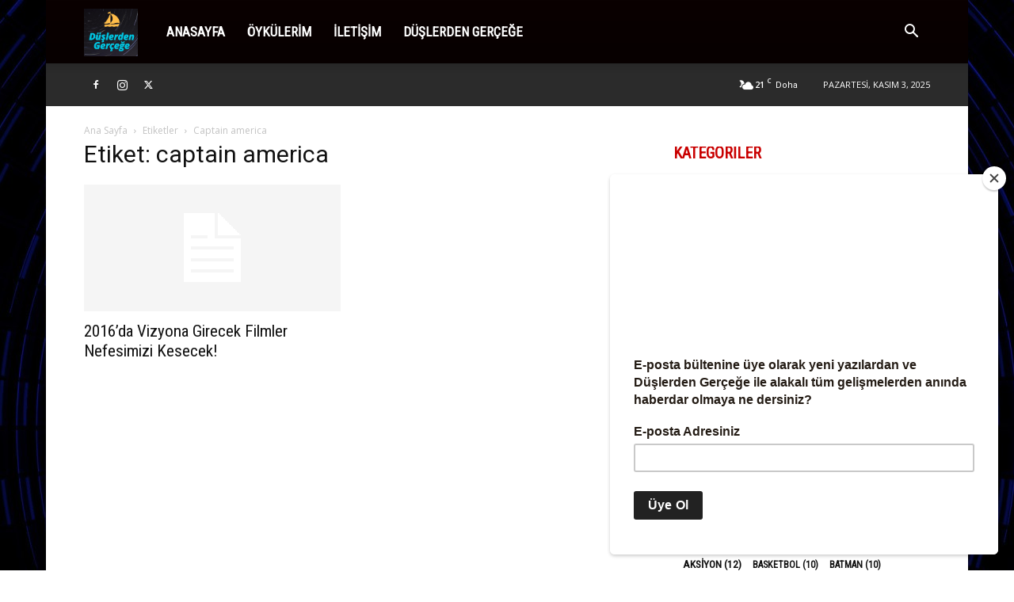

--- FILE ---
content_type: text/html; charset=UTF-8
request_url: https://duslerdengercege.com/tag/captain-america/
body_size: 20938
content:
<!doctype html > <!--[if IE 8]><html class="ie8" lang="en"> <![endif]--> <!--[if IE 9]><html class="ie9" lang="en"> <![endif]--> <!--[if gt IE 8]><!--><html lang="tr"> <!--<![endif]--><head><title>captain america Archives - Düşlerden Gerçeğe</title><meta charset="UTF-8" /><meta name="viewport" content="width=device-width, initial-scale=1.0"><link rel="pingback" href="https://duslerdengercege.com/xmlrpc.php" /><meta name='robots' content='index, follow, max-image-preview:large, max-snippet:-1, max-video-preview:-1' /><style>img:is([sizes="auto" i], [sizes^="auto," i]) { contain-intrinsic-size: 3000px 1500px }</style><link rel="canonical" href="https://duslerdengercege.com/tag/captain-america/" /><meta property="og:locale" content="tr_TR" /><meta property="og:type" content="article" /><meta property="og:title" content="captain america Archives - Düşlerden Gerçeğe" /><meta property="og:url" content="https://duslerdengercege.com/tag/captain-america/" /><meta property="og:site_name" content="Düşlerden Gerçeğe" /> <script type="application/ld+json" class="yoast-schema-graph">{"@context":"https://schema.org","@graph":[{"@type":"CollectionPage","@id":"https://duslerdengercege.com/tag/captain-america/","url":"https://duslerdengercege.com/tag/captain-america/","name":"captain america Archives - Düşlerden Gerçeğe","isPartOf":{"@id":"https://duslerdengercege.com/#website"},"breadcrumb":{"@id":"https://duslerdengercege.com/tag/captain-america/#breadcrumb"},"inLanguage":"tr"},{"@type":"BreadcrumbList","@id":"https://duslerdengercege.com/tag/captain-america/#breadcrumb","itemListElement":[{"@type":"ListItem","position":1,"name":"Home","item":"https://duslerdengercege.com/"},{"@type":"ListItem","position":2,"name":"captain america"}]},{"@type":"WebSite","@id":"https://duslerdengercege.com/#website","url":"https://duslerdengercege.com/","name":"Düşlerden Gerçeğe","description":"Hayatın İçinden Hikayeler, Düşünceler ve Eleştiriler...","potentialAction":[{"@type":"SearchAction","target":{"@type":"EntryPoint","urlTemplate":"https://duslerdengercege.com/?s={search_term_string}"},"query-input":{"@type":"PropertyValueSpecification","valueRequired":true,"valueName":"search_term_string"}}],"inLanguage":"tr"}]}</script> <link rel='dns-prefetch' href='//secure.gravatar.com' /><link rel='dns-prefetch' href='//stats.wp.com' /><link rel='dns-prefetch' href='//fonts.googleapis.com' /><link rel='dns-prefetch' href='//jetpack.wordpress.com' /><link rel='dns-prefetch' href='//s0.wp.com' /><link rel='dns-prefetch' href='//public-api.wordpress.com' /><link rel='dns-prefetch' href='//0.gravatar.com' /><link rel='dns-prefetch' href='//1.gravatar.com' /><link rel='dns-prefetch' href='//2.gravatar.com' /><link rel='dns-prefetch' href='//v0.wordpress.com' /><link rel='preconnect' href='//i0.wp.com' /><link rel='preconnect' href='//c0.wp.com' /><link rel="alternate" type="application/rss+xml" title="Düşlerden Gerçeğe &raquo; akışı" href="https://duslerdengercege.com/feed/" /><link rel="alternate" type="application/rss+xml" title="Düşlerden Gerçeğe &raquo; yorum akışı" href="https://duslerdengercege.com/comments/feed/" /><link rel="alternate" type="application/rss+xml" title="Düşlerden Gerçeğe &raquo; captain america etiket akışı" href="https://duslerdengercege.com/tag/captain-america/feed/" />  <script defer src="[data-uri]"></script> <style id='wp-emoji-styles-inline-css' type='text/css'>img.wp-smiley, img.emoji {
		display: inline !important;
		border: none !important;
		box-shadow: none !important;
		height: 1em !important;
		width: 1em !important;
		margin: 0 0.07em !important;
		vertical-align: -0.1em !important;
		background: none !important;
		padding: 0 !important;
	}</style><style id='classic-theme-styles-inline-css' type='text/css'>/*! This file is auto-generated */
.wp-block-button__link{color:#fff;background-color:#32373c;border-radius:9999px;box-shadow:none;text-decoration:none;padding:calc(.667em + 2px) calc(1.333em + 2px);font-size:1.125em}.wp-block-file__button{background:#32373c;color:#fff;text-decoration:none}</style><link rel='stylesheet' id='mediaelement-css' href='https://duslerdengercege.com/wp-includes/js/mediaelement/mediaelementplayer-legacy.min.css?ver=4.2.17' type='text/css' media='all' /><link rel='stylesheet' id='wp-mediaelement-css' href='https://duslerdengercege.com/wp-includes/js/mediaelement/wp-mediaelement.min.css?ver=6.8.3' type='text/css' media='all' /><style id='jetpack-sharing-buttons-style-inline-css' type='text/css'>.jetpack-sharing-buttons__services-list{display:flex;flex-direction:row;flex-wrap:wrap;gap:0;list-style-type:none;margin:5px;padding:0}.jetpack-sharing-buttons__services-list.has-small-icon-size{font-size:12px}.jetpack-sharing-buttons__services-list.has-normal-icon-size{font-size:16px}.jetpack-sharing-buttons__services-list.has-large-icon-size{font-size:24px}.jetpack-sharing-buttons__services-list.has-huge-icon-size{font-size:36px}@media print{.jetpack-sharing-buttons__services-list{display:none!important}}.editor-styles-wrapper .wp-block-jetpack-sharing-buttons{gap:0;padding-inline-start:0}ul.jetpack-sharing-buttons__services-list.has-background{padding:1.25em 2.375em}</style><style id='global-styles-inline-css' type='text/css'>:root{--wp--preset--aspect-ratio--square: 1;--wp--preset--aspect-ratio--4-3: 4/3;--wp--preset--aspect-ratio--3-4: 3/4;--wp--preset--aspect-ratio--3-2: 3/2;--wp--preset--aspect-ratio--2-3: 2/3;--wp--preset--aspect-ratio--16-9: 16/9;--wp--preset--aspect-ratio--9-16: 9/16;--wp--preset--color--black: #000000;--wp--preset--color--cyan-bluish-gray: #abb8c3;--wp--preset--color--white: #ffffff;--wp--preset--color--pale-pink: #f78da7;--wp--preset--color--vivid-red: #cf2e2e;--wp--preset--color--luminous-vivid-orange: #ff6900;--wp--preset--color--luminous-vivid-amber: #fcb900;--wp--preset--color--light-green-cyan: #7bdcb5;--wp--preset--color--vivid-green-cyan: #00d084;--wp--preset--color--pale-cyan-blue: #8ed1fc;--wp--preset--color--vivid-cyan-blue: #0693e3;--wp--preset--color--vivid-purple: #9b51e0;--wp--preset--gradient--vivid-cyan-blue-to-vivid-purple: linear-gradient(135deg,rgba(6,147,227,1) 0%,rgb(155,81,224) 100%);--wp--preset--gradient--light-green-cyan-to-vivid-green-cyan: linear-gradient(135deg,rgb(122,220,180) 0%,rgb(0,208,130) 100%);--wp--preset--gradient--luminous-vivid-amber-to-luminous-vivid-orange: linear-gradient(135deg,rgba(252,185,0,1) 0%,rgba(255,105,0,1) 100%);--wp--preset--gradient--luminous-vivid-orange-to-vivid-red: linear-gradient(135deg,rgba(255,105,0,1) 0%,rgb(207,46,46) 100%);--wp--preset--gradient--very-light-gray-to-cyan-bluish-gray: linear-gradient(135deg,rgb(238,238,238) 0%,rgb(169,184,195) 100%);--wp--preset--gradient--cool-to-warm-spectrum: linear-gradient(135deg,rgb(74,234,220) 0%,rgb(151,120,209) 20%,rgb(207,42,186) 40%,rgb(238,44,130) 60%,rgb(251,105,98) 80%,rgb(254,248,76) 100%);--wp--preset--gradient--blush-light-purple: linear-gradient(135deg,rgb(255,206,236) 0%,rgb(152,150,240) 100%);--wp--preset--gradient--blush-bordeaux: linear-gradient(135deg,rgb(254,205,165) 0%,rgb(254,45,45) 50%,rgb(107,0,62) 100%);--wp--preset--gradient--luminous-dusk: linear-gradient(135deg,rgb(255,203,112) 0%,rgb(199,81,192) 50%,rgb(65,88,208) 100%);--wp--preset--gradient--pale-ocean: linear-gradient(135deg,rgb(255,245,203) 0%,rgb(182,227,212) 50%,rgb(51,167,181) 100%);--wp--preset--gradient--electric-grass: linear-gradient(135deg,rgb(202,248,128) 0%,rgb(113,206,126) 100%);--wp--preset--gradient--midnight: linear-gradient(135deg,rgb(2,3,129) 0%,rgb(40,116,252) 100%);--wp--preset--font-size--small: 11px;--wp--preset--font-size--medium: 20px;--wp--preset--font-size--large: 32px;--wp--preset--font-size--x-large: 42px;--wp--preset--font-size--regular: 15px;--wp--preset--font-size--larger: 50px;--wp--preset--spacing--20: 0.44rem;--wp--preset--spacing--30: 0.67rem;--wp--preset--spacing--40: 1rem;--wp--preset--spacing--50: 1.5rem;--wp--preset--spacing--60: 2.25rem;--wp--preset--spacing--70: 3.38rem;--wp--preset--spacing--80: 5.06rem;--wp--preset--shadow--natural: 6px 6px 9px rgba(0, 0, 0, 0.2);--wp--preset--shadow--deep: 12px 12px 50px rgba(0, 0, 0, 0.4);--wp--preset--shadow--sharp: 6px 6px 0px rgba(0, 0, 0, 0.2);--wp--preset--shadow--outlined: 6px 6px 0px -3px rgba(255, 255, 255, 1), 6px 6px rgba(0, 0, 0, 1);--wp--preset--shadow--crisp: 6px 6px 0px rgba(0, 0, 0, 1);}:where(.is-layout-flex){gap: 0.5em;}:where(.is-layout-grid){gap: 0.5em;}body .is-layout-flex{display: flex;}.is-layout-flex{flex-wrap: wrap;align-items: center;}.is-layout-flex > :is(*, div){margin: 0;}body .is-layout-grid{display: grid;}.is-layout-grid > :is(*, div){margin: 0;}:where(.wp-block-columns.is-layout-flex){gap: 2em;}:where(.wp-block-columns.is-layout-grid){gap: 2em;}:where(.wp-block-post-template.is-layout-flex){gap: 1.25em;}:where(.wp-block-post-template.is-layout-grid){gap: 1.25em;}.has-black-color{color: var(--wp--preset--color--black) !important;}.has-cyan-bluish-gray-color{color: var(--wp--preset--color--cyan-bluish-gray) !important;}.has-white-color{color: var(--wp--preset--color--white) !important;}.has-pale-pink-color{color: var(--wp--preset--color--pale-pink) !important;}.has-vivid-red-color{color: var(--wp--preset--color--vivid-red) !important;}.has-luminous-vivid-orange-color{color: var(--wp--preset--color--luminous-vivid-orange) !important;}.has-luminous-vivid-amber-color{color: var(--wp--preset--color--luminous-vivid-amber) !important;}.has-light-green-cyan-color{color: var(--wp--preset--color--light-green-cyan) !important;}.has-vivid-green-cyan-color{color: var(--wp--preset--color--vivid-green-cyan) !important;}.has-pale-cyan-blue-color{color: var(--wp--preset--color--pale-cyan-blue) !important;}.has-vivid-cyan-blue-color{color: var(--wp--preset--color--vivid-cyan-blue) !important;}.has-vivid-purple-color{color: var(--wp--preset--color--vivid-purple) !important;}.has-black-background-color{background-color: var(--wp--preset--color--black) !important;}.has-cyan-bluish-gray-background-color{background-color: var(--wp--preset--color--cyan-bluish-gray) !important;}.has-white-background-color{background-color: var(--wp--preset--color--white) !important;}.has-pale-pink-background-color{background-color: var(--wp--preset--color--pale-pink) !important;}.has-vivid-red-background-color{background-color: var(--wp--preset--color--vivid-red) !important;}.has-luminous-vivid-orange-background-color{background-color: var(--wp--preset--color--luminous-vivid-orange) !important;}.has-luminous-vivid-amber-background-color{background-color: var(--wp--preset--color--luminous-vivid-amber) !important;}.has-light-green-cyan-background-color{background-color: var(--wp--preset--color--light-green-cyan) !important;}.has-vivid-green-cyan-background-color{background-color: var(--wp--preset--color--vivid-green-cyan) !important;}.has-pale-cyan-blue-background-color{background-color: var(--wp--preset--color--pale-cyan-blue) !important;}.has-vivid-cyan-blue-background-color{background-color: var(--wp--preset--color--vivid-cyan-blue) !important;}.has-vivid-purple-background-color{background-color: var(--wp--preset--color--vivid-purple) !important;}.has-black-border-color{border-color: var(--wp--preset--color--black) !important;}.has-cyan-bluish-gray-border-color{border-color: var(--wp--preset--color--cyan-bluish-gray) !important;}.has-white-border-color{border-color: var(--wp--preset--color--white) !important;}.has-pale-pink-border-color{border-color: var(--wp--preset--color--pale-pink) !important;}.has-vivid-red-border-color{border-color: var(--wp--preset--color--vivid-red) !important;}.has-luminous-vivid-orange-border-color{border-color: var(--wp--preset--color--luminous-vivid-orange) !important;}.has-luminous-vivid-amber-border-color{border-color: var(--wp--preset--color--luminous-vivid-amber) !important;}.has-light-green-cyan-border-color{border-color: var(--wp--preset--color--light-green-cyan) !important;}.has-vivid-green-cyan-border-color{border-color: var(--wp--preset--color--vivid-green-cyan) !important;}.has-pale-cyan-blue-border-color{border-color: var(--wp--preset--color--pale-cyan-blue) !important;}.has-vivid-cyan-blue-border-color{border-color: var(--wp--preset--color--vivid-cyan-blue) !important;}.has-vivid-purple-border-color{border-color: var(--wp--preset--color--vivid-purple) !important;}.has-vivid-cyan-blue-to-vivid-purple-gradient-background{background: var(--wp--preset--gradient--vivid-cyan-blue-to-vivid-purple) !important;}.has-light-green-cyan-to-vivid-green-cyan-gradient-background{background: var(--wp--preset--gradient--light-green-cyan-to-vivid-green-cyan) !important;}.has-luminous-vivid-amber-to-luminous-vivid-orange-gradient-background{background: var(--wp--preset--gradient--luminous-vivid-amber-to-luminous-vivid-orange) !important;}.has-luminous-vivid-orange-to-vivid-red-gradient-background{background: var(--wp--preset--gradient--luminous-vivid-orange-to-vivid-red) !important;}.has-very-light-gray-to-cyan-bluish-gray-gradient-background{background: var(--wp--preset--gradient--very-light-gray-to-cyan-bluish-gray) !important;}.has-cool-to-warm-spectrum-gradient-background{background: var(--wp--preset--gradient--cool-to-warm-spectrum) !important;}.has-blush-light-purple-gradient-background{background: var(--wp--preset--gradient--blush-light-purple) !important;}.has-blush-bordeaux-gradient-background{background: var(--wp--preset--gradient--blush-bordeaux) !important;}.has-luminous-dusk-gradient-background{background: var(--wp--preset--gradient--luminous-dusk) !important;}.has-pale-ocean-gradient-background{background: var(--wp--preset--gradient--pale-ocean) !important;}.has-electric-grass-gradient-background{background: var(--wp--preset--gradient--electric-grass) !important;}.has-midnight-gradient-background{background: var(--wp--preset--gradient--midnight) !important;}.has-small-font-size{font-size: var(--wp--preset--font-size--small) !important;}.has-medium-font-size{font-size: var(--wp--preset--font-size--medium) !important;}.has-large-font-size{font-size: var(--wp--preset--font-size--large) !important;}.has-x-large-font-size{font-size: var(--wp--preset--font-size--x-large) !important;}
:where(.wp-block-post-template.is-layout-flex){gap: 1.25em;}:where(.wp-block-post-template.is-layout-grid){gap: 1.25em;}
:where(.wp-block-columns.is-layout-flex){gap: 2em;}:where(.wp-block-columns.is-layout-grid){gap: 2em;}
:root :where(.wp-block-pullquote){font-size: 1.5em;line-height: 1.6;}</style><link rel='stylesheet' id='rs-plugin-settings-css' href='https://duslerdengercege.com/wp-content/cache/autoptimize/autoptimize_single_55d01c7aec2a7f9de8a89f9e680a8236.php?ver=5.4.8.3' type='text/css' media='all' /><style id='rs-plugin-settings-inline-css' type='text/css'>#rs-demo-id {}</style><link rel='stylesheet' id='td-plugin-newsletter-css' href='https://duslerdengercege.com/wp-content/cache/autoptimize/autoptimize_single_61787c91ab137644dc106b708b6fe507.php?ver=12.7.1' type='text/css' media='all' /><link rel='stylesheet' id='td-plugin-multi-purpose-css' href='https://duslerdengercege.com/wp-content/cache/autoptimize/autoptimize_single_e303d996d8949ea6a756ca4549b43392.php?ver=492e3cf54bd42df3b24a3de8e2307cafx' type='text/css' media='all' /><link rel='stylesheet' id='google-fonts-style-css' href='https://fonts.googleapis.com/css?family=Roboto+Condensed%3A400%7COpen+Sans%3A400%2C600%2C700%7CRoboto%3A400%2C600%2C700&#038;display=swap&#038;ver=12.7.1' type='text/css' media='all' /><link rel='stylesheet' id='td-theme-css' href='https://duslerdengercege.com/wp-content/cache/autoptimize/autoptimize_single_3e1c58f067c8f4b99b972ba3f3905ec5.php?ver=12.7.1' type='text/css' media='all' /><style id='td-theme-inline-css' type='text/css'>@media (max-width:767px){.td-header-desktop-wrap{display:none}}@media (min-width:767px){.td-header-mobile-wrap{display:none}}</style><link rel='stylesheet' id='td-legacy-framework-front-style-css' href='https://duslerdengercege.com/wp-content/cache/autoptimize/autoptimize_single_471fa3277341e2c7f0af72f9c83773c1.php?ver=492e3cf54bd42df3b24a3de8e2307cafx' type='text/css' media='all' /><link rel='stylesheet' id='td-standard-pack-framework-front-style-css' href='https://duslerdengercege.com/wp-content/cache/autoptimize/autoptimize_single_7a82002d41e414a4a2326c3bb9404772.php?ver=8ae1459a1d876d507918f73cef68310e' type='text/css' media='all' /><link rel='stylesheet' id='td-theme-demo-style-css' href='https://duslerdengercege.com/wp-content/cache/autoptimize/autoptimize_single_18986ca1033c9fc3f252cba3eca21794.php?ver=12.7.1' type='text/css' media='all' /><link rel='stylesheet' id='tdb_style_cloud_templates_front-css' href='https://duslerdengercege.com/wp-content/cache/autoptimize/autoptimize_single_b3534b59751c50b5ccceeec827480969.php?ver=d578089f160957352b9b4ca6d880fd8f' type='text/css' media='all' /> <script type="text/javascript" src="https://duslerdengercege.com/wp-includes/js/jquery/jquery.min.js?ver=3.7.1" id="jquery-core-js"></script> <script defer type="text/javascript" src="https://duslerdengercege.com/wp-includes/js/jquery/jquery-migrate.min.js?ver=3.4.1" id="jquery-migrate-js"></script> <script defer type="text/javascript" src="https://duslerdengercege.com/wp-content/plugins/revslider/public/assets/js/jquery.themepunch.tools.min.js?ver=5.4.8.3" id="tp-tools-js"></script> <script defer type="text/javascript" src="https://duslerdengercege.com/wp-content/plugins/revslider/public/assets/js/jquery.themepunch.revolution.min.js?ver=5.4.8.3" id="revmin-js"></script> <link rel="https://api.w.org/" href="https://duslerdengercege.com/wp-json/" /><link rel="alternate" title="JSON" type="application/json" href="https://duslerdengercege.com/wp-json/wp/v2/tags/624" /><link rel="EditURI" type="application/rsd+xml" title="RSD" href="https://duslerdengercege.com/xmlrpc.php?rsd" /><meta name="generator" content="WordPress 6.8.3" /><style>img#wpstats{display:none}</style> <script defer src="[data-uri]"></script> <style id="tdb-global-colors">:root{--accent-color:#fff}</style><meta name="generator" content="Powered by Slider Revolution 5.4.8.3 - responsive, Mobile-Friendly Slider Plugin for WordPress with comfortable drag and drop interface." />  <script defer id="td-generated-header-js" src="[data-uri]"></script> <style>ul.sf-menu>.menu-item>a{font-family:"Roboto Condensed";font-size:17px}.sf-menu ul .menu-item a{font-family:"Roboto Condensed";font-size:15px;line-height:18px;font-weight:bold;text-transform:uppercase}.td-mobile-content .td-mobile-main-menu>li>a{font-weight:bold;text-transform:uppercase}.td-mobile-content .sub-menu a{font-weight:bold;text-transform:uppercase}#td-mobile-nav,#td-mobile-nav .wpb_button,.td-search-wrap-mob{font-family:"Roboto Condensed"}.td-scroll-up{position:fixed;bottom:4px;right:5px;cursor:pointer;z-index:9999}.ie9 .td-scroll-up{bottom:-70px}.ie9 .td-scroll-up-visible{bottom:5px}@media (max-width:767px){.td-scroll-up.td-hide-scroll-up-on-mob{display:none!important}}.td-scroll-up{display:none;width:40px;height:40px;background-color:var(--td_theme_color,#4db2ec);transform:translate3d(0,70px,0);transition:transform 0.4s cubic-bezier(.55,0,.1,1) 0s}.td-js-loaded .td-scroll-up{display:block!important}.td-scroll-up .td-icon-menu-up{position:relative;color:#fff;font-size:20px;display:block;text-align:center;width:40px;top:7px}.td-scroll-up-visible{transform:translate3d(0,0,0)}.td-md-is-android .td-scroll-up .td-icon-menu-up{padding-top:1px}:root{--td_theme_color:#c90000;--td_slider_text:rgba(201,0,0,0.7);--td_text_header_color:#c90000;--td_mobile_menu_color:#000000;--td_mobile_gradient_one_mob:#3a112e;--td_mobile_gradient_two_mob:#e2285a}.td-header-style-12 .td-header-menu-wrap-full,.td-header-style-12 .td-affix,.td-grid-style-1.td-hover-1 .td-big-grid-post:hover .td-post-category,.td-grid-style-5.td-hover-1 .td-big-grid-post:hover .td-post-category,.td_category_template_3 .td-current-sub-category,.td_category_template_8 .td-category-header .td-category a.td-current-sub-category,.td_category_template_4 .td-category-siblings .td-category a:hover,.td_block_big_grid_9.td-grid-style-1 .td-post-category,.td_block_big_grid_9.td-grid-style-5 .td-post-category,.td-grid-style-6.td-hover-1 .td-module-thumb:after,.tdm-menu-active-style5 .td-header-menu-wrap .sf-menu>.current-menu-item>a,.tdm-menu-active-style5 .td-header-menu-wrap .sf-menu>.current-menu-ancestor>a,.tdm-menu-active-style5 .td-header-menu-wrap .sf-menu>.current-category-ancestor>a,.tdm-menu-active-style5 .td-header-menu-wrap .sf-menu>li>a:hover,.tdm-menu-active-style5 .td-header-menu-wrap .sf-menu>.sfHover>a{background-color:#c90000}.td_mega_menu_sub_cats .cur-sub-cat,.td-mega-span h3 a:hover,.td_mod_mega_menu:hover .entry-title a,.header-search-wrap .result-msg a:hover,.td-header-top-menu .td-drop-down-search .td_module_wrap:hover .entry-title a,.td-header-top-menu .td-icon-search:hover,.td-header-wrap .result-msg a:hover,.top-header-menu li a:hover,.top-header-menu .current-menu-item>a,.top-header-menu .current-menu-ancestor>a,.top-header-menu .current-category-ancestor>a,.td-social-icon-wrap>a:hover,.td-header-sp-top-widget .td-social-icon-wrap a:hover,.td_mod_related_posts:hover h3>a,.td-post-template-11 .td-related-title .td-related-left:hover,.td-post-template-11 .td-related-title .td-related-right:hover,.td-post-template-11 .td-related-title .td-cur-simple-item,.td-post-template-11 .td_block_related_posts .td-next-prev-wrap a:hover,.td-category-header .td-pulldown-category-filter-link:hover,.td-category-siblings .td-subcat-dropdown a:hover,.td-category-siblings .td-subcat-dropdown a.td-current-sub-category,.footer-text-wrap .footer-email-wrap a,.footer-social-wrap a:hover,.td_module_17 .td-read-more a:hover,.td_module_18 .td-read-more a:hover,.td_module_19 .td-post-author-name a:hover,.td-pulldown-syle-2 .td-subcat-dropdown:hover .td-subcat-more span,.td-pulldown-syle-2 .td-subcat-dropdown:hover .td-subcat-more i,.td-pulldown-syle-3 .td-subcat-dropdown:hover .td-subcat-more span,.td-pulldown-syle-3 .td-subcat-dropdown:hover .td-subcat-more i,.tdm-menu-active-style3 .tdm-header.td-header-wrap .sf-menu>.current-category-ancestor>a,.tdm-menu-active-style3 .tdm-header.td-header-wrap .sf-menu>.current-menu-ancestor>a,.tdm-menu-active-style3 .tdm-header.td-header-wrap .sf-menu>.current-menu-item>a,.tdm-menu-active-style3 .tdm-header.td-header-wrap .sf-menu>.sfHover>a,.tdm-menu-active-style3 .tdm-header.td-header-wrap .sf-menu>li>a:hover{color:#c90000}.td-mega-menu-page .wpb_content_element ul li a:hover,.td-theme-wrap .td-aj-search-results .td_module_wrap:hover .entry-title a,.td-theme-wrap .header-search-wrap .result-msg a:hover{color:#c90000!important}.td_category_template_8 .td-category-header .td-category a.td-current-sub-category,.td_category_template_4 .td-category-siblings .td-category a:hover,.tdm-menu-active-style4 .tdm-header .sf-menu>.current-menu-item>a,.tdm-menu-active-style4 .tdm-header .sf-menu>.current-menu-ancestor>a,.tdm-menu-active-style4 .tdm-header .sf-menu>.current-category-ancestor>a,.tdm-menu-active-style4 .tdm-header .sf-menu>li>a:hover,.tdm-menu-active-style4 .tdm-header .sf-menu>.sfHover>a{border-color:#c90000}.td-header-wrap .td-header-menu-wrap-full,.td-header-menu-wrap.td-affix,.td-header-style-3 .td-header-main-menu,.td-header-style-3 .td-affix .td-header-main-menu,.td-header-style-4 .td-header-main-menu,.td-header-style-4 .td-affix .td-header-main-menu,.td-header-style-8 .td-header-menu-wrap.td-affix,.td-header-style-8 .td-header-top-menu-full{background-color:#0a0101}.td-boxed-layout .td-header-style-3 .td-header-menu-wrap,.td-boxed-layout .td-header-style-4 .td-header-menu-wrap,.td-header-style-3 .td_stretch_content .td-header-menu-wrap,.td-header-style-4 .td_stretch_content .td-header-menu-wrap{background-color:#0a0101!important}@media (min-width:1019px){.td-header-style-1 .td-header-sp-recs,.td-header-style-1 .td-header-sp-logo{margin-bottom:28px}}@media (min-width:768px) and (max-width:1018px){.td-header-style-1 .td-header-sp-recs,.td-header-style-1 .td-header-sp-logo{margin-bottom:14px}}.td-header-style-7 .td-header-top-menu{border-bottom:none}.td-header-wrap .td-header-menu-wrap .sf-menu>li>a,.td-header-wrap .td-header-menu-social .td-social-icon-wrap a,.td-header-style-4 .td-header-menu-social .td-social-icon-wrap i,.td-header-style-5 .td-header-menu-social .td-social-icon-wrap i,.td-header-style-6 .td-header-menu-social .td-social-icon-wrap i,.td-header-style-12 .td-header-menu-social .td-social-icon-wrap i,.td-header-wrap .header-search-wrap #td-header-search-button .td-icon-search{color:#ffffff}.td-header-wrap .td-header-menu-social+.td-search-wrapper #td-header-search-button:before{background-color:#ffffff}ul.sf-menu>.td-menu-item>a,.td-theme-wrap .td-header-menu-social{font-family:"Roboto Condensed";font-size:17px}.sf-menu ul .td-menu-item a{font-family:"Roboto Condensed";font-size:15px;line-height:18px;font-weight:bold;text-transform:uppercase}.td-footer-wrapper,.td-footer-wrapper .td_block_template_7 .td-block-title>*,.td-footer-wrapper .td_block_template_17 .td-block-title,.td-footer-wrapper .td-block-title-wrap .td-wrapper-pulldown-filter{background-color:#000000}.td-sub-footer-container{background-color:#000000}.td-sub-footer-container,.td-subfooter-menu li a{color:#ffffff}.td-subfooter-menu li a:hover{color:#d6d6d6}.block-title>span,.block-title>a,.widgettitle,body .td-trending-now-title,.wpb_tabs li a,.vc_tta-container .vc_tta-color-grey.vc_tta-tabs-position-top.vc_tta-style-classic .vc_tta-tabs-container .vc_tta-tab>a,.td-theme-wrap .td-related-title a,.woocommerce div.product .woocommerce-tabs ul.tabs li a,.woocommerce .product .products h2:not(.woocommerce-loop-product__title),.td-theme-wrap .td-block-title{font-family:"Roboto Condensed";font-size:20px;font-weight:bold;text-transform:uppercase}.td-big-grid-meta .td-post-category,.td_module_wrap .td-post-category,.td-module-image .td-post-category{font-family:"Roboto Condensed";font-size:18px;font-weight:bold;text-transform:uppercase}.td_mod_mega_menu .item-details a{font-family:"Roboto Condensed";font-size:19px;line-height:21px;font-weight:bold;text-transform:uppercase}.td_mega_menu_sub_cats .block-mega-child-cats a{font-family:"Roboto Condensed";font-size:15px;line-height:18px;font-weight:bold;text-transform:uppercase}.td-excerpt,.td_module_14 .td-excerpt{font-family:"Roboto Condensed"}.td_module_wrap .td-module-title{font-family:"Roboto Condensed"}.td_module_3 .td-module-title{font-size:26px;line-height:26px;font-weight:bold;text-transform:uppercase}.td_module_6 .td-module-title{font-size:16px;line-height:16px;font-weight:bold;text-transform:uppercase}.td_module_11 .td-module-title{font-size:36px;line-height:36px;font-weight:bold;text-transform:uppercase}.td_module_18 .td-module-title{font-size:50px;line-height:50px;font-weight:bold;text-transform:uppercase}.td_block_trending_now .entry-title{font-family:"Roboto Condensed";font-size:14px;font-weight:bold;text-transform:uppercase}.td-big-grid-post.td-big-thumb .td-big-grid-meta,.td-big-thumb .td-big-grid-meta .entry-title{font-family:"Roboto Condensed";font-size:42px;line-height:42px;font-weight:bold;text-transform:uppercase}.post .td-post-header .entry-title{font-family:"Roboto Condensed"}.td-post-template-default .td-post-header .entry-title{font-weight:bold;text-transform:uppercase}.td-post-template-1 .td-post-header .entry-title{font-weight:bold;text-transform:uppercase}.td-post-template-2 .td-post-header .entry-title{font-size:48px;line-height:46px;font-weight:bold;text-transform:uppercase}.td-post-template-3 .td-post-header .entry-title{font-weight:bold;text-transform:uppercase}.td-post-template-4 .td-post-header .entry-title{font-weight:bold;text-transform:uppercase}.td-post-template-5 .td-post-header .entry-title{font-weight:bold;text-transform:uppercase}.td-post-template-6 .td-post-header .entry-title{font-weight:bold;text-transform:uppercase}.td-post-template-7 .td-post-header .entry-title{font-weight:bold;text-transform:uppercase}.td-post-template-8 .td-post-header .entry-title{font-weight:bold;text-transform:uppercase}.td-post-template-9 .td-post-header .entry-title{font-weight:bold;text-transform:uppercase}.td-post-template-10 .td-post-header .entry-title{font-weight:bold;text-transform:uppercase}.td-post-template-11 .td-post-header .entry-title{font-weight:bold;text-transform:uppercase}.td-post-template-12 .td-post-header .entry-title{font-weight:bold;text-transform:uppercase}.td-post-template-13 .td-post-header .entry-title{font-weight:bold;text-transform:uppercase}.post .td-post-next-prev-content a{font-family:"Roboto Condensed";font-size:16px;font-weight:bold;text-transform:uppercase}.post .author-box-wrap .td-author-name a{font-family:"Roboto Condensed";font-weight:bold;text-transform:uppercase}.td_block_related_posts .entry-title a{font-family:"Roboto Condensed";font-size:16px;font-weight:bold;text-transform:uppercase}.widget_archive a,.widget_calendar,.widget_categories a,.widget_nav_menu a,.widget_meta a,.widget_pages a,.widget_recent_comments a,.widget_recent_entries a,.widget_text .textwidget,.widget_tag_cloud a,.widget_search input,.woocommerce .product-categories a,.widget_display_forums a,.widget_display_replies a,.widget_display_topics a,.widget_display_views a,.widget_display_stats{font-family:"Roboto Condensed";font-weight:bold;text-transform:uppercase}body{background-image:url("https://duslerdengercege.com/wp-content/uploads/2020/08/wallpaper-1793822.jpg");background-position:center top}ul.sf-menu>.menu-item>a{font-family:"Roboto Condensed";font-size:17px}.sf-menu ul .menu-item a{font-family:"Roboto Condensed";font-size:15px;line-height:18px;font-weight:bold;text-transform:uppercase}.td-mobile-content .td-mobile-main-menu>li>a{font-weight:bold;text-transform:uppercase}.td-mobile-content .sub-menu a{font-weight:bold;text-transform:uppercase}#td-mobile-nav,#td-mobile-nav .wpb_button,.td-search-wrap-mob{font-family:"Roboto Condensed"}.td-scroll-up{position:fixed;bottom:4px;right:5px;cursor:pointer;z-index:9999}.ie9 .td-scroll-up{bottom:-70px}.ie9 .td-scroll-up-visible{bottom:5px}@media (max-width:767px){.td-scroll-up.td-hide-scroll-up-on-mob{display:none!important}}.td-scroll-up{display:none;width:40px;height:40px;background-color:var(--td_theme_color,#4db2ec);transform:translate3d(0,70px,0);transition:transform 0.4s cubic-bezier(.55,0,.1,1) 0s}.td-js-loaded .td-scroll-up{display:block!important}.td-scroll-up .td-icon-menu-up{position:relative;color:#fff;font-size:20px;display:block;text-align:center;width:40px;top:7px}.td-scroll-up-visible{transform:translate3d(0,0,0)}.td-md-is-android .td-scroll-up .td-icon-menu-up{padding-top:1px}:root{--td_theme_color:#c90000;--td_slider_text:rgba(201,0,0,0.7);--td_text_header_color:#c90000;--td_mobile_menu_color:#000000;--td_mobile_gradient_one_mob:#3a112e;--td_mobile_gradient_two_mob:#e2285a}.td-header-style-12 .td-header-menu-wrap-full,.td-header-style-12 .td-affix,.td-grid-style-1.td-hover-1 .td-big-grid-post:hover .td-post-category,.td-grid-style-5.td-hover-1 .td-big-grid-post:hover .td-post-category,.td_category_template_3 .td-current-sub-category,.td_category_template_8 .td-category-header .td-category a.td-current-sub-category,.td_category_template_4 .td-category-siblings .td-category a:hover,.td_block_big_grid_9.td-grid-style-1 .td-post-category,.td_block_big_grid_9.td-grid-style-5 .td-post-category,.td-grid-style-6.td-hover-1 .td-module-thumb:after,.tdm-menu-active-style5 .td-header-menu-wrap .sf-menu>.current-menu-item>a,.tdm-menu-active-style5 .td-header-menu-wrap .sf-menu>.current-menu-ancestor>a,.tdm-menu-active-style5 .td-header-menu-wrap .sf-menu>.current-category-ancestor>a,.tdm-menu-active-style5 .td-header-menu-wrap .sf-menu>li>a:hover,.tdm-menu-active-style5 .td-header-menu-wrap .sf-menu>.sfHover>a{background-color:#c90000}.td_mega_menu_sub_cats .cur-sub-cat,.td-mega-span h3 a:hover,.td_mod_mega_menu:hover .entry-title a,.header-search-wrap .result-msg a:hover,.td-header-top-menu .td-drop-down-search .td_module_wrap:hover .entry-title a,.td-header-top-menu .td-icon-search:hover,.td-header-wrap .result-msg a:hover,.top-header-menu li a:hover,.top-header-menu .current-menu-item>a,.top-header-menu .current-menu-ancestor>a,.top-header-menu .current-category-ancestor>a,.td-social-icon-wrap>a:hover,.td-header-sp-top-widget .td-social-icon-wrap a:hover,.td_mod_related_posts:hover h3>a,.td-post-template-11 .td-related-title .td-related-left:hover,.td-post-template-11 .td-related-title .td-related-right:hover,.td-post-template-11 .td-related-title .td-cur-simple-item,.td-post-template-11 .td_block_related_posts .td-next-prev-wrap a:hover,.td-category-header .td-pulldown-category-filter-link:hover,.td-category-siblings .td-subcat-dropdown a:hover,.td-category-siblings .td-subcat-dropdown a.td-current-sub-category,.footer-text-wrap .footer-email-wrap a,.footer-social-wrap a:hover,.td_module_17 .td-read-more a:hover,.td_module_18 .td-read-more a:hover,.td_module_19 .td-post-author-name a:hover,.td-pulldown-syle-2 .td-subcat-dropdown:hover .td-subcat-more span,.td-pulldown-syle-2 .td-subcat-dropdown:hover .td-subcat-more i,.td-pulldown-syle-3 .td-subcat-dropdown:hover .td-subcat-more span,.td-pulldown-syle-3 .td-subcat-dropdown:hover .td-subcat-more i,.tdm-menu-active-style3 .tdm-header.td-header-wrap .sf-menu>.current-category-ancestor>a,.tdm-menu-active-style3 .tdm-header.td-header-wrap .sf-menu>.current-menu-ancestor>a,.tdm-menu-active-style3 .tdm-header.td-header-wrap .sf-menu>.current-menu-item>a,.tdm-menu-active-style3 .tdm-header.td-header-wrap .sf-menu>.sfHover>a,.tdm-menu-active-style3 .tdm-header.td-header-wrap .sf-menu>li>a:hover{color:#c90000}.td-mega-menu-page .wpb_content_element ul li a:hover,.td-theme-wrap .td-aj-search-results .td_module_wrap:hover .entry-title a,.td-theme-wrap .header-search-wrap .result-msg a:hover{color:#c90000!important}.td_category_template_8 .td-category-header .td-category a.td-current-sub-category,.td_category_template_4 .td-category-siblings .td-category a:hover,.tdm-menu-active-style4 .tdm-header .sf-menu>.current-menu-item>a,.tdm-menu-active-style4 .tdm-header .sf-menu>.current-menu-ancestor>a,.tdm-menu-active-style4 .tdm-header .sf-menu>.current-category-ancestor>a,.tdm-menu-active-style4 .tdm-header .sf-menu>li>a:hover,.tdm-menu-active-style4 .tdm-header .sf-menu>.sfHover>a{border-color:#c90000}.td-header-wrap .td-header-menu-wrap-full,.td-header-menu-wrap.td-affix,.td-header-style-3 .td-header-main-menu,.td-header-style-3 .td-affix .td-header-main-menu,.td-header-style-4 .td-header-main-menu,.td-header-style-4 .td-affix .td-header-main-menu,.td-header-style-8 .td-header-menu-wrap.td-affix,.td-header-style-8 .td-header-top-menu-full{background-color:#0a0101}.td-boxed-layout .td-header-style-3 .td-header-menu-wrap,.td-boxed-layout .td-header-style-4 .td-header-menu-wrap,.td-header-style-3 .td_stretch_content .td-header-menu-wrap,.td-header-style-4 .td_stretch_content .td-header-menu-wrap{background-color:#0a0101!important}@media (min-width:1019px){.td-header-style-1 .td-header-sp-recs,.td-header-style-1 .td-header-sp-logo{margin-bottom:28px}}@media (min-width:768px) and (max-width:1018px){.td-header-style-1 .td-header-sp-recs,.td-header-style-1 .td-header-sp-logo{margin-bottom:14px}}.td-header-style-7 .td-header-top-menu{border-bottom:none}.td-header-wrap .td-header-menu-wrap .sf-menu>li>a,.td-header-wrap .td-header-menu-social .td-social-icon-wrap a,.td-header-style-4 .td-header-menu-social .td-social-icon-wrap i,.td-header-style-5 .td-header-menu-social .td-social-icon-wrap i,.td-header-style-6 .td-header-menu-social .td-social-icon-wrap i,.td-header-style-12 .td-header-menu-social .td-social-icon-wrap i,.td-header-wrap .header-search-wrap #td-header-search-button .td-icon-search{color:#ffffff}.td-header-wrap .td-header-menu-social+.td-search-wrapper #td-header-search-button:before{background-color:#ffffff}ul.sf-menu>.td-menu-item>a,.td-theme-wrap .td-header-menu-social{font-family:"Roboto Condensed";font-size:17px}.sf-menu ul .td-menu-item a{font-family:"Roboto Condensed";font-size:15px;line-height:18px;font-weight:bold;text-transform:uppercase}.td-footer-wrapper,.td-footer-wrapper .td_block_template_7 .td-block-title>*,.td-footer-wrapper .td_block_template_17 .td-block-title,.td-footer-wrapper .td-block-title-wrap .td-wrapper-pulldown-filter{background-color:#000000}.td-sub-footer-container{background-color:#000000}.td-sub-footer-container,.td-subfooter-menu li a{color:#ffffff}.td-subfooter-menu li a:hover{color:#d6d6d6}.block-title>span,.block-title>a,.widgettitle,body .td-trending-now-title,.wpb_tabs li a,.vc_tta-container .vc_tta-color-grey.vc_tta-tabs-position-top.vc_tta-style-classic .vc_tta-tabs-container .vc_tta-tab>a,.td-theme-wrap .td-related-title a,.woocommerce div.product .woocommerce-tabs ul.tabs li a,.woocommerce .product .products h2:not(.woocommerce-loop-product__title),.td-theme-wrap .td-block-title{font-family:"Roboto Condensed";font-size:20px;font-weight:bold;text-transform:uppercase}.td-big-grid-meta .td-post-category,.td_module_wrap .td-post-category,.td-module-image .td-post-category{font-family:"Roboto Condensed";font-size:18px;font-weight:bold;text-transform:uppercase}.td_mod_mega_menu .item-details a{font-family:"Roboto Condensed";font-size:19px;line-height:21px;font-weight:bold;text-transform:uppercase}.td_mega_menu_sub_cats .block-mega-child-cats a{font-family:"Roboto Condensed";font-size:15px;line-height:18px;font-weight:bold;text-transform:uppercase}.td-excerpt,.td_module_14 .td-excerpt{font-family:"Roboto Condensed"}.td_module_wrap .td-module-title{font-family:"Roboto Condensed"}.td_module_3 .td-module-title{font-size:26px;line-height:26px;font-weight:bold;text-transform:uppercase}.td_module_6 .td-module-title{font-size:16px;line-height:16px;font-weight:bold;text-transform:uppercase}.td_module_11 .td-module-title{font-size:36px;line-height:36px;font-weight:bold;text-transform:uppercase}.td_module_18 .td-module-title{font-size:50px;line-height:50px;font-weight:bold;text-transform:uppercase}.td_block_trending_now .entry-title{font-family:"Roboto Condensed";font-size:14px;font-weight:bold;text-transform:uppercase}.td-big-grid-post.td-big-thumb .td-big-grid-meta,.td-big-thumb .td-big-grid-meta .entry-title{font-family:"Roboto Condensed";font-size:42px;line-height:42px;font-weight:bold;text-transform:uppercase}.post .td-post-header .entry-title{font-family:"Roboto Condensed"}.td-post-template-default .td-post-header .entry-title{font-weight:bold;text-transform:uppercase}.td-post-template-1 .td-post-header .entry-title{font-weight:bold;text-transform:uppercase}.td-post-template-2 .td-post-header .entry-title{font-size:48px;line-height:46px;font-weight:bold;text-transform:uppercase}.td-post-template-3 .td-post-header .entry-title{font-weight:bold;text-transform:uppercase}.td-post-template-4 .td-post-header .entry-title{font-weight:bold;text-transform:uppercase}.td-post-template-5 .td-post-header .entry-title{font-weight:bold;text-transform:uppercase}.td-post-template-6 .td-post-header .entry-title{font-weight:bold;text-transform:uppercase}.td-post-template-7 .td-post-header .entry-title{font-weight:bold;text-transform:uppercase}.td-post-template-8 .td-post-header .entry-title{font-weight:bold;text-transform:uppercase}.td-post-template-9 .td-post-header .entry-title{font-weight:bold;text-transform:uppercase}.td-post-template-10 .td-post-header .entry-title{font-weight:bold;text-transform:uppercase}.td-post-template-11 .td-post-header .entry-title{font-weight:bold;text-transform:uppercase}.td-post-template-12 .td-post-header .entry-title{font-weight:bold;text-transform:uppercase}.td-post-template-13 .td-post-header .entry-title{font-weight:bold;text-transform:uppercase}.post .td-post-next-prev-content a{font-family:"Roboto Condensed";font-size:16px;font-weight:bold;text-transform:uppercase}.post .author-box-wrap .td-author-name a{font-family:"Roboto Condensed";font-weight:bold;text-transform:uppercase}.td_block_related_posts .entry-title a{font-family:"Roboto Condensed";font-size:16px;font-weight:bold;text-transform:uppercase}.widget_archive a,.widget_calendar,.widget_categories a,.widget_nav_menu a,.widget_meta a,.widget_pages a,.widget_recent_comments a,.widget_recent_entries a,.widget_text .textwidget,.widget_tag_cloud a,.widget_search input,.woocommerce .product-categories a,.widget_display_forums a,.widget_display_replies a,.widget_display_topics a,.widget_display_views a,.widget_display_stats{font-family:"Roboto Condensed";font-weight:bold;text-transform:uppercase}.td-what .td_module_3 .td-module-image .td-post-category,.td-what .td_module_11 .td-post-category,.td-what .td_module_18 .td-post-category,.td-what .td_module_18 .td-post-category:hover,.td-what .td-related-title .td-cur-simple-item:hover,.td-what .td_block_template_1 .td-related-title a:hover,.td-what .td_block_template_1 .td-related-title .td-cur-simple-item{color:#c90000}</style> <script>(function(i,s,o,g,r,a,m){i['GoogleAnalyticsObject']=r;i[r]=i[r]||function(){
  (i[r].q=i[r].q||[]).push(arguments)},i[r].l=1*new Date();a=s.createElement(o),
  m=s.getElementsByTagName(o)[0];a.async=1;a.src=g;m.parentNode.insertBefore(a,m)
  })(window,document,'script','https://www.google-analytics.com/analytics.js','ga');

  ga('create', 'UA-101177681-1', 'auto');
  ga('send', 'pageview');</script> <script defer id="mcjs" src="[data-uri]"></script> <script type="application/ld+json">{
        "@context": "https://schema.org",
        "@type": "BreadcrumbList",
        "itemListElement": [
            {
                "@type": "ListItem",
                "position": 1,
                "item": {
                    "@type": "WebSite",
                    "@id": "https://duslerdengercege.com/",
                    "name": "Ana Sayfa"
                }
            },
            {
                "@type": "ListItem",
                "position": 2,
                    "item": {
                    "@type": "WebPage",
                    "@id": "https://duslerdengercege.com/tag/captain-america/",
                    "name": "Captain america"
                }
            }    
        ]
    }</script> <link rel="icon" href="https://i0.wp.com/duslerdengercege.com/wp-content/uploads/2020/08/cropped-D%C3%BC%C5%9Flerden-Ger%C3%A7e%C4%9Fe_1.png?fit=32%2C32&#038;ssl=1" sizes="32x32" /><link rel="icon" href="https://i0.wp.com/duslerdengercege.com/wp-content/uploads/2020/08/cropped-D%C3%BC%C5%9Flerden-Ger%C3%A7e%C4%9Fe_1.png?fit=192%2C192&#038;ssl=1" sizes="192x192" /><link rel="apple-touch-icon" href="https://i0.wp.com/duslerdengercege.com/wp-content/uploads/2020/08/cropped-D%C3%BC%C5%9Flerden-Ger%C3%A7e%C4%9Fe_1.png?fit=180%2C180&#038;ssl=1" /><meta name="msapplication-TileImage" content="https://i0.wp.com/duslerdengercege.com/wp-content/uploads/2020/08/cropped-D%C3%BC%C5%9Flerden-Ger%C3%A7e%C4%9Fe_1.png?fit=270%2C270&#038;ssl=1" /> <script defer src="[data-uri]"></script> <style>.tdm-btn-style1{background-color:#c90000}.tdm-btn-style2:before{border-color:#c90000}.tdm-btn-style2{color:#c90000}.tdm-btn-style3{-webkit-box-shadow:0 2px 16px #c90000;-moz-box-shadow:0 2px 16px #c90000;box-shadow:0 2px 16px #c90000}.tdm-btn-style3:hover{-webkit-box-shadow:0 4px 26px #c90000;-moz-box-shadow:0 4px 26px #c90000;box-shadow:0 4px 26px #c90000}</style><style id="tdw-css-placeholder"></style></head><body class="archive tag tag-captain-america tag-624 wp-theme-Newspaper td-standard-pack global-block-template-1 td-what td-boxed-layout" itemscope="itemscope" itemtype="https://schema.org/WebPage"><div class="td-scroll-up" data-style="style1"><i class="td-icon-menu-up"></i></div><div class="td-menu-background" style="visibility:hidden"></div><div id="td-mobile-nav" style="visibility:hidden"><div class="td-mobile-container"><div class="td-menu-socials-wrap"><div class="td-menu-socials"> <span class="td-social-icon-wrap"> <a target="_blank" href="https://www.facebook.com/duslerdengercegehikayeler/" title="Facebook"> <i class="td-icon-font td-icon-facebook"></i> <span style="display: none">Facebook</span> </a> </span> <span class="td-social-icon-wrap"> <a target="_blank" href="https://www.instagram.com/gurlo/" title="Instagram"> <i class="td-icon-font td-icon-instagram"></i> <span style="display: none">Instagram</span> </a> </span> <span class="td-social-icon-wrap"> <a target="_blank" href="https://twitter.com/ufukcizgisi" title="Twitter"> <i class="td-icon-font td-icon-twitter"></i> <span style="display: none">Twitter</span> </a> </span></div><div class="td-mobile-close"> <span><i class="td-icon-close-mobile"></i></span></div></div><div class="td-mobile-content"><div class="menu-top-menu-container"><ul id="menu-top-menu" class="td-mobile-main-menu"><li id="menu-item-3947" class="menu-item menu-item-type-custom menu-item-object-custom menu-item-home menu-item-first menu-item-3947"><a href="https://duslerdengercege.com">Anasayfa</a></li><li id="menu-item-3983" class="menu-item menu-item-type-taxonomy menu-item-object-category menu-item-3983"><a href="https://duslerdengercege.com/category/oykulerim/">Öykülerim</a></li><li id="menu-item-3948" class="menu-item menu-item-type-post_type menu-item-object-page menu-item-3948"><a href="https://duslerdengercege.com/contact/">İletişim</a></li><li id="menu-item-3949" class="menu-item menu-item-type-post_type menu-item-object-page menu-item-3949"><a href="https://duslerdengercege.com/about/">Düşlerden Gerçeğe</a></li></ul></div></div></div></div><div class="td-search-background" style="visibility:hidden"></div><div class="td-search-wrap-mob" style="visibility:hidden"><div class="td-drop-down-search"><form method="get" class="td-search-form" action="https://duslerdengercege.com/"><div class="td-search-close"> <span><i class="td-icon-close-mobile"></i></span></div><div role="search" class="td-search-input"> <span>Ara</span> <input id="td-header-search-mob" type="text" value="" name="s" autocomplete="off" /></div></form><div id="td-aj-search-mob" class="td-ajax-search-flex"></div></div></div><div id="td-outer-wrap" class="td-theme-wrap"><div class="tdc-header-wrap "><div class="td-header-wrap td-header-style-12 "><div class="td-header-menu-wrap-full td-container-wrap "><div class="td-header-menu-wrap td-header-gradient "><div class="td-container td-header-row td-header-main-menu"><div id="td-header-menu" role="navigation"><div id="td-top-mobile-toggle"><a href="#" role="button" aria-label="Menu"><i class="td-icon-font td-icon-mobile"></i></a></div><div class="td-main-menu-logo td-logo-in-menu"> <a class="td-main-logo" href="https://duslerdengercege.com/"> <img src="https://duslerdengercege.com/wp-content/uploads/2020/08/Düşlerden-Gerçeğe_1.png" alt="DÜŞLERDEN GERÇEĞE" title="DÜŞLERDEN GERÇEĞE"  width="371" height="329"/> <span class="td-visual-hidden">Düşlerden Gerçeğe</span> </a></div><div class="menu-top-menu-container"><ul id="menu-top-menu-1" class="sf-menu"><li class="menu-item menu-item-type-custom menu-item-object-custom menu-item-home menu-item-first td-menu-item td-normal-menu menu-item-3947"><a href="https://duslerdengercege.com">Anasayfa</a></li><li class="menu-item menu-item-type-taxonomy menu-item-object-category td-menu-item td-normal-menu menu-item-3983"><a href="https://duslerdengercege.com/category/oykulerim/">Öykülerim</a></li><li class="menu-item menu-item-type-post_type menu-item-object-page td-menu-item td-normal-menu menu-item-3948"><a href="https://duslerdengercege.com/contact/">İletişim</a></li><li class="menu-item menu-item-type-post_type menu-item-object-page td-menu-item td-normal-menu menu-item-3949"><a href="https://duslerdengercege.com/about/">Düşlerden Gerçeğe</a></li></ul></div></div><div class="header-search-wrap"><div class="td-search-btns-wrap"> <a id="td-header-search-button" href="#" aria-label="Search" role="button" class="dropdown-toggle " data-toggle="dropdown"><i class="td-icon-search"></i></a> <a id="td-header-search-button-mob" href="#" aria-label="Search" class="dropdown-toggle " data-toggle="dropdown"><i class="td-icon-search"></i></a></div><div class="td-drop-down-search" aria-labelledby="td-header-search-button"><form method="get" class="td-search-form" action="https://duslerdengercege.com/"><div role="search" class="td-head-form-search-wrap"> <input id="td-header-search" type="text" value="" name="s" autocomplete="off" /><input class="wpb_button wpb_btn-inverse btn" type="submit" id="td-header-search-top" value="Ara" /></div></form><div id="td-aj-search"></div></div></div></div></div></div><div class="td-header-top-menu-full td-container-wrap "><div class="td-container td-header-row td-header-top-menu"><div class="top-bar-style-2"><div class="td-header-sp-top-widget"> <span class="td-social-icon-wrap"> <a target="_blank" href="https://www.facebook.com/duslerdengercegehikayeler/" title="Facebook"> <i class="td-icon-font td-icon-facebook"></i> <span style="display: none">Facebook</span> </a> </span> <span class="td-social-icon-wrap"> <a target="_blank" href="https://www.instagram.com/gurlo/" title="Instagram"> <i class="td-icon-font td-icon-instagram"></i> <span style="display: none">Instagram</span> </a> </span> <span class="td-social-icon-wrap"> <a target="_blank" href="https://twitter.com/ufukcizgisi" title="Twitter"> <i class="td-icon-font td-icon-twitter"></i> <span style="display: none">Twitter</span> </a> </span></div><div class="td-header-sp-top-menu"><div class="td-weather-top-widget" id="td_top_weather_uid"> <i class="td-icons few-clouds-n"></i><div class="td-weather-now" data-block-uid="td_top_weather_uid"> <span class="td-big-degrees">21</span> <span class="td-weather-unit">C</span></div><div class="td-weather-header"><div class="td-weather-city">Doha</div></div></div><div class="td_data_time"><div > Pazartesi, Kasım 3, 2025</div></div></div></div><div id="login-form" class="white-popup-block mfp-hide mfp-with-anim td-login-modal-wrap"><div class="td-login-wrap"> <a href="#" aria-label="Back" class="td-back-button"><i class="td-icon-modal-back"></i></a><div id="td-login-div" class="td-login-form-div td-display-block"><div class="td-login-panel-title">Giriş Yap</div><div class="td-login-panel-descr">Hoşgeldiniz! Hesabınızda oturum açın.</div><div class="td_display_err"></div><form id="loginForm" action="#" method="post"><div class="td-login-inputs"><input class="td-login-input" autocomplete="username" type="text" name="login_email" id="login_email" value="" required><label for="login_email">kullanıcı adınız</label></div><div class="td-login-inputs"><input class="td-login-input" autocomplete="current-password" type="password" name="login_pass" id="login_pass" value="" required><label for="login_pass">Şifre</label></div> <input type="button"  name="login_button" id="login_button" class="wpb_button btn td-login-button" value="Oturum aç"></form><div class="td-login-info-text"><a href="#" id="forgot-pass-link">Parolanızı mı unuttunuz? yardım almak</a></div></div><div id="td-forgot-pass-div" class="td-login-form-div td-display-none"><div class="td-login-panel-title">Şifre kurtarma</div><div class="td-login-panel-descr">Şifrenizi Kurtarın</div><div class="td_display_err"></div><form id="forgotpassForm" action="#" method="post"><div class="td-login-inputs"><input class="td-login-input" type="text" name="forgot_email" id="forgot_email" value="" required><label for="forgot_email">E-posta</label></div> <input type="button" name="forgot_button" id="forgot_button" class="wpb_button btn td-login-button" value="şifremi gönder"></form><div class="td-login-info-text">Email adresine yeni bir şifre gönderilecek.</div></div></div></div></div></div></div></div><div class="td-main-content-wrap td-container-wrap"><div class="td-container "><div class="td-crumb-container"><div class="entry-crumbs"><span><a title="" class="entry-crumb" href="https://duslerdengercege.com/">Ana Sayfa</a></span> <i class="td-icon-right td-bread-sep td-bred-no-url-last"></i> <span class="td-bred-no-url-last">Etiketler</span> <i class="td-icon-right td-bread-sep td-bred-no-url-last"></i> <span class="td-bred-no-url-last">Captain america</span></div></div><div class="td-pb-row"><div class="td-pb-span8 td-main-content"><div class="td-ss-main-content"><div class="td-page-header"><h1 class="entry-title td-page-title"> <span>Etiket: captain america</span></h1></div><div class="td-block-row"><div class="td-block-span6"><div class="td_module_1 td_module_wrap td-animation-stack"><div class="td-module-image"><div class="td-module-thumb"><a href="https://duslerdengercege.com/2015/12/12/2016-filmler/"  rel="bookmark" class="td-image-wrap " title="2016&#8217;da Vizyona Girecek Filmler Nefesimizi Kesecek!" ><img width="324" height="160" class="entry-thumb" src="https://duslerdengercege.com/wp-content/plugins/td-standard-pack/Newspaper/assets/images/no-thumb/td_324x160.png"  alt="" /></a></div></div><h3 class="entry-title td-module-title"><a href="https://duslerdengercege.com/2015/12/12/2016-filmler/"  rel="bookmark" title="2016&#8217;da Vizyona Girecek Filmler Nefesimizi Kesecek!">2016&#8217;da Vizyona Girecek Filmler Nefesimizi Kesecek!</a></h3><div class="td-module-meta-info"> <span class="td-post-author-name"><a href="https://duslerdengercege.com/author/ufuk-yasin/">Ufuk Yasin</a> <span>-</span> </span> <span class="td-post-date"><time class="entry-date updated td-module-date" datetime="2015-12-12T10:26:55+02:00" >Aralık 12, 2015</time></span> <span class="td-module-comments"><a href="https://duslerdengercege.com/2015/12/12/2016-filmler/#comments">4</a></span></div></div></div></div></div></div><div class="td-pb-span4 td-main-sidebar"><div class="td-ss-main-sidebar"><aside id="categories-6" class="td_block_template_1 widget categories-6 widget_categories"><h4 class="block-title"><span>Kategoriler</span></h4><ul><li class="cat-item cat-item-6"><a href="https://duslerdengercege.com/category/dusunsel/">Düşünsel<span class="td-widget-no">206</span></a></li><li class="cat-item cat-item-5"><a href="https://duslerdengercege.com/category/elestirel/">Eleştirel<span class="td-widget-no">243</span></a></li><li class="cat-item cat-item-28"><a href="https://duslerdengercege.com/category/english-posts/">English Posts<span class="td-widget-no">7</span></a></li><li class="cat-item cat-item-241"><a href="https://duslerdengercege.com/category/fikirbilim/">Fikir-Bilim<span class="td-widget-no">18</span></a></li><li class="cat-item cat-item-3"><a href="https://duslerdengercege.com/category/guncel/">Günden Kalanlar<span class="td-widget-no">153</span></a></li><li class="cat-item cat-item-22"><a href="https://duslerdengercege.com/category/katar-ve-doha/">Katar ve Doha<span class="td-widget-no">93</span></a></li><li class="cat-item cat-item-1"><a href="https://duslerdengercege.com/category/konusuz-yazilar/">Konusuz Yazılar<span class="td-widget-no">77</span></a></li><li class="cat-item cat-item-23"><a href="https://duslerdengercege.com/category/muhendislik-mimari-tasarim/">Mühendislik, Mimari ve Tasarım<span class="td-widget-no">17</span></a></li><li class="cat-item cat-item-8"><a href="https://duslerdengercege.com/category/oykulerim/">Öykülerim<span class="td-widget-no">59</span></a></li><li class="cat-item cat-item-31"><a href="https://duslerdengercege.com/category/oyun-eglence/">Oyun ve Eğlence<span class="td-widget-no">65</span></a></li><li class="cat-item cat-item-18"><a href="https://duslerdengercege.com/category/sanat-muzik-kitap/">Sanat, Müzik ve Kitap<span class="td-widget-no">159</span></a></li><li class="cat-item cat-item-24"><a href="https://duslerdengercege.com/category/seyahat-spor-saglik-beslenme/">Seyahat, Spor, Sağlık ve Beslenme<span class="td-widget-no">59</span></a></li><li class="cat-item cat-item-27"><a href="https://duslerdengercege.com/category/sinema-televizyon-dizi/">Sinema, Televizyon ve Dizi<span class="td-widget-no">161</span></a></li></ul></aside><aside id="tag_cloud-12" class="td_block_template_1 widget tag_cloud-12 widget_tag_cloud"><h4 class="block-title"><span>Etiketler</span></h4><div class="tagcloud"><a href="https://duslerdengercege.com/tag/aksiyon/" class="tag-cloud-link tag-link-198 tag-link-position-1" style="font-size: 10.133333333333pt;" aria-label="aksiyon (12 öge)">aksiyon<span class="tag-link-count"> (12)</span></a> <a href="https://duslerdengercege.com/tag/basketbol/" class="tag-cloud-link tag-link-406 tag-link-position-2" style="font-size: 9.2pt;" aria-label="basketbol (10 öge)">basketbol<span class="tag-link-count"> (10)</span></a> <a href="https://duslerdengercege.com/tag/batman/" class="tag-cloud-link tag-link-100 tag-link-position-3" style="font-size: 9.2pt;" aria-label="batman (10 öge)">batman<span class="tag-link-count"> (10)</span></a> <a href="https://duslerdengercege.com/tag/bilimkurgu/" class="tag-cloud-link tag-link-77 tag-link-position-4" style="font-size: 12.133333333333pt;" aria-label="bilimkurgu (17 öge)">bilimkurgu<span class="tag-link-count"> (17)</span></a> <a href="https://duslerdengercege.com/tag/blizzard/" class="tag-cloud-link tag-link-561 tag-link-position-5" style="font-size: 8.6666666666667pt;" aria-label="blizzard (9 öge)">blizzard<span class="tag-link-count"> (9)</span></a> <a href="https://duslerdengercege.com/tag/degerlendirme/" class="tag-cloud-link tag-link-55 tag-link-position-6" style="font-size: 19.466666666667pt;" aria-label="değerlendirme (64 öge)">değerlendirme<span class="tag-link-count"> (64)</span></a> <a href="https://duslerdengercege.com/tag/disney/" class="tag-cloud-link tag-link-518 tag-link-position-7" style="font-size: 8pt;" aria-label="disney (8 öge)">disney<span class="tag-link-count"> (8)</span></a> <a href="https://duslerdengercege.com/tag/dizi/" class="tag-cloud-link tag-link-103 tag-link-position-8" style="font-size: 13.733333333333pt;" aria-label="dizi (23 öge)">dizi<span class="tag-link-count"> (23)</span></a> <a href="https://duslerdengercege.com/tag/doha/" class="tag-cloud-link tag-link-85 tag-link-position-9" style="font-size: 16.933333333333pt;" aria-label="doha (41 öge)">doha<span class="tag-link-count"> (41)</span></a> <a href="https://duslerdengercege.com/tag/dunya/" class="tag-cloud-link tag-link-94 tag-link-position-10" style="font-size: 9.2pt;" aria-label="dünya (10 öge)">dünya<span class="tag-link-count"> (10)</span></a> <a href="https://duslerdengercege.com/tag/dusunsel/" class="tag-cloud-link tag-link-125 tag-link-position-11" style="font-size: 9.7333333333333pt;" aria-label="düşünsel (11 öge)">düşünsel<span class="tag-link-count"> (11)</span></a> <a href="https://duslerdengercege.com/tag/elestirel-2/" class="tag-cloud-link tag-link-39 tag-link-position-12" style="font-size: 17.466666666667pt;" aria-label="eleştirel (45 öge)">eleştirel<span class="tag-link-count"> (45)</span></a> <a href="https://duslerdengercege.com/tag/elestiri/" class="tag-cloud-link tag-link-80 tag-link-position-13" style="font-size: 20.533333333333pt;" aria-label="eleştiri (77 öge)">eleştiri<span class="tag-link-count"> (77)</span></a> <a href="https://duslerdengercege.com/tag/fenerbahce/" class="tag-cloud-link tag-link-262 tag-link-position-14" style="font-size: 12.4pt;" aria-label="fenerbahçe (18 öge)">fenerbahçe<span class="tag-link-count"> (18)</span></a> <a href="https://duslerdengercege.com/tag/film/" class="tag-cloud-link tag-link-50 tag-link-position-15" style="font-size: 22pt;" aria-label="film (98 öge)">film<span class="tag-link-count"> (98)</span></a> <a href="https://duslerdengercege.com/tag/fragman/" class="tag-cloud-link tag-link-453 tag-link-position-16" style="font-size: 9.2pt;" aria-label="fragman (10 öge)">fragman<span class="tag-link-count"> (10)</span></a> <a href="https://duslerdengercege.com/tag/futbol/" class="tag-cloud-link tag-link-255 tag-link-position-17" style="font-size: 12.666666666667pt;" aria-label="futbol (19 öge)">futbol<span class="tag-link-count"> (19)</span></a> <a href="https://duslerdengercege.com/tag/hayat/" class="tag-cloud-link tag-link-441 tag-link-position-18" style="font-size: 11.333333333333pt;" aria-label="hayat (15 öge)">hayat<span class="tag-link-count"> (15)</span></a> <a href="https://duslerdengercege.com/tag/hikaye/" class="tag-cloud-link tag-link-317 tag-link-position-19" style="font-size: 15.466666666667pt;" aria-label="hikaye (31 öge)">hikaye<span class="tag-link-count"> (31)</span></a> <a href="https://duslerdengercege.com/tag/inceleme/" class="tag-cloud-link tag-link-201 tag-link-position-20" style="font-size: 20.266666666667pt;" aria-label="inceleme (73 öge)">inceleme<span class="tag-link-count"> (73)</span></a> <a href="https://duslerdengercege.com/tag/katar-2/" class="tag-cloud-link tag-link-86 tag-link-position-21" style="font-size: 16.4pt;" aria-label="katar (37 öge)">katar<span class="tag-link-count"> (37)</span></a> <a href="https://duslerdengercege.com/tag/kitap-2/" class="tag-cloud-link tag-link-35 tag-link-position-22" style="font-size: 14.4pt;" aria-label="kitap (26 öge)">kitap<span class="tag-link-count"> (26)</span></a> <a href="https://duslerdengercege.com/tag/kurgu/" class="tag-cloud-link tag-link-411 tag-link-position-23" style="font-size: 12.4pt;" aria-label="kurgu (18 öge)">kurgu<span class="tag-link-count"> (18)</span></a> <a href="https://duslerdengercege.com/tag/macera/" class="tag-cloud-link tag-link-319 tag-link-position-24" style="font-size: 11.333333333333pt;" aria-label="macera (15 öge)">macera<span class="tag-link-count"> (15)</span></a> <a href="https://duslerdengercege.com/tag/marvel/" class="tag-cloud-link tag-link-451 tag-link-position-25" style="font-size: 12.666666666667pt;" aria-label="marvel (19 öge)">marvel<span class="tag-link-count"> (19)</span></a> <a href="https://duslerdengercege.com/tag/mutluluk/" class="tag-cloud-link tag-link-428 tag-link-position-26" style="font-size: 8pt;" aria-label="mutluluk (8 öge)">mutluluk<span class="tag-link-count"> (8)</span></a> <a href="https://duslerdengercege.com/tag/muzik/" class="tag-cloud-link tag-link-181 tag-link-position-27" style="font-size: 12.666666666667pt;" aria-label="müzik (19 öge)">müzik<span class="tag-link-count"> (19)</span></a> <a href="https://duslerdengercege.com/tag/netflix/" class="tag-cloud-link tag-link-175 tag-link-position-28" style="font-size: 10.133333333333pt;" aria-label="netflix (12 öge)">netflix<span class="tag-link-count"> (12)</span></a> <a href="https://duslerdengercege.com/tag/oyun-2/" class="tag-cloud-link tag-link-69 tag-link-position-29" style="font-size: 16.933333333333pt;" aria-label="oyun (41 öge)">oyun<span class="tag-link-count"> (41)</span></a> <a href="https://duslerdengercege.com/tag/qatar/" class="tag-cloud-link tag-link-133 tag-link-position-30" style="font-size: 8pt;" aria-label="qatar (8 öge)">qatar<span class="tag-link-count"> (8)</span></a> <a href="https://duslerdengercege.com/tag/roman/" class="tag-cloud-link tag-link-339 tag-link-position-31" style="font-size: 10.133333333333pt;" aria-label="roman (12 öge)">roman<span class="tag-link-count"> (12)</span></a> <a href="https://duslerdengercege.com/tag/seyahat/" class="tag-cloud-link tag-link-302 tag-link-position-32" style="font-size: 9.2pt;" aria-label="seyahat (10 öge)">seyahat<span class="tag-link-count"> (10)</span></a> <a href="https://duslerdengercege.com/tag/sinema/" class="tag-cloud-link tag-link-83 tag-link-position-33" style="font-size: 21.333333333333pt;" aria-label="sinema (89 öge)">sinema<span class="tag-link-count"> (89)</span></a> <a href="https://duslerdengercege.com/tag/spor-2/" class="tag-cloud-link tag-link-87 tag-link-position-34" style="font-size: 11.333333333333pt;" aria-label="spor (15 öge)">spor<span class="tag-link-count"> (15)</span></a> <a href="https://duslerdengercege.com/tag/star-wars/" class="tag-cloud-link tag-link-109 tag-link-position-35" style="font-size: 9.2pt;" aria-label="star wars (10 öge)">star wars<span class="tag-link-count"> (10)</span></a> <a href="https://duslerdengercege.com/tag/super-kahraman/" class="tag-cloud-link tag-link-769 tag-link-position-36" style="font-size: 9.2pt;" aria-label="süper kahraman (10 öge)">süper kahraman<span class="tag-link-count"> (10)</span></a> <a href="https://duslerdengercege.com/tag/tatil/" class="tag-cloud-link tag-link-784 tag-link-position-37" style="font-size: 8.6666666666667pt;" aria-label="tatil (9 öge)">tatil<span class="tag-link-count"> (9)</span></a> <a href="https://duslerdengercege.com/tag/televizyon/" class="tag-cloud-link tag-link-692 tag-link-position-38" style="font-size: 8pt;" aria-label="televizyon (8 öge)">televizyon<span class="tag-link-count"> (8)</span></a> <a href="https://duslerdengercege.com/tag/turkiye/" class="tag-cloud-link tag-link-42 tag-link-position-39" style="font-size: 15.466666666667pt;" aria-label="türkiye (31 öge)">türkiye<span class="tag-link-count"> (31)</span></a> <a href="https://duslerdengercege.com/tag/uzay/" class="tag-cloud-link tag-link-299 tag-link-position-40" style="font-size: 9.7333333333333pt;" aria-label="uzay (11 öge)">uzay<span class="tag-link-count"> (11)</span></a> <a href="https://duslerdengercege.com/tag/world-of-warcraft/" class="tag-cloud-link tag-link-66 tag-link-position-41" style="font-size: 9.2pt;" aria-label="world of warcraft (10 öge)">world of warcraft<span class="tag-link-count"> (10)</span></a> <a href="https://duslerdengercege.com/tag/yasam/" class="tag-cloud-link tag-link-699 tag-link-position-42" style="font-size: 11.733333333333pt;" aria-label="yaşam (16 öge)">yaşam<span class="tag-link-count"> (16)</span></a> <a href="https://duslerdengercege.com/tag/yolculuk/" class="tag-cloud-link tag-link-881 tag-link-position-43" style="font-size: 8pt;" aria-label="yolculuk (8 öge)">yolculuk<span class="tag-link-count"> (8)</span></a> <a href="https://duslerdengercege.com/tag/yorum/" class="tag-cloud-link tag-link-869 tag-link-position-44" style="font-size: 12.133333333333pt;" aria-label="yorum (17 öge)">yorum<span class="tag-link-count"> (17)</span></a> <a href="https://duslerdengercege.com/tag/oyku/" class="tag-cloud-link tag-link-402 tag-link-position-45" style="font-size: 16.4pt;" aria-label="öykü (37 öge)">öykü<span class="tag-link-count"> (37)</span></a></div></aside><aside id="custom_html-3" class="widget_text td_block_template_1 widget custom_html-3 widget_custom_html"><h4 class="block-title"><span>Boomerang Ağı</span></h4><div class="textwidget custom-html-widget"><div style="width: 130px !important;height: 130px !important;"><div style="display: block;"><a href="http://bumerang.hurriyet.com.tr" class="BoomadsButtonLink149" target="_blank"><img data-recalc-dims="1" src="https://i0.wp.com/widget.boomads.com/images/bumerangWidget/bumerang-130130-white.gif?w=696&#038;ssl=1" alt="Bumerang - Yazarkafe"/></a></div></div><script defer src="[data-uri]"></script><script defer type="text/javascript" src="https://widget.boomads.com/scripts/widget.js"></script></div></aside></div></div></div></div></div><div class="tdc-footer-wrap "><div class="td-footer-wrapper td-footer-container td-container-wrap td-footer-template-2 "><div class="td-container"><div class="td-pb-row"><div class="td-pb-span12"></div></div><div class="td-pb-row"><div class="td-pb-span4"><div class="td-footer-info"><div class="footer-logo-wrap"><a href="https://duslerdengercege.com/"><img src="https://duslerdengercege.com/wp-content/uploads/2020/08/Düşlerden-Gerçeğe_1.png" alt="DÜŞLERDEN GERÇEĞE" title="DÜŞLERDEN GERÇEĞE"  width="371" height="329"/></a></div><div class="footer-text-wrap">Düşlerden Gerçeğe giden geminin yolcularıyız...</div><div class="footer-social-wrap td-social-style-2"></div></div></div><div class="td-pb-span4"><div class="td_block_wrap td_block_7 tdi_2 td-pb-border-top td_block_template_1 td-column-1 td_block_padding"  data-td-block-uid="tdi_2" ><script defer src="[data-uri]"></script><div class="td-block-title-wrap"><h4 class="block-title td-block-title"><span class="td-pulldown-size">POPÜLER MESAJLAR</span></h4></div><div id=tdi_2 class="td_block_inner"><div class="td-block-span12"><div class="td_module_6 td_module_wrap td-animation-stack"><div class="td-module-thumb"><a href="https://duslerdengercege.com/2016/08/13/katar-doha-hakkinda-bilmeniz-gerekenler/"  rel="bookmark" class="td-image-wrap " title="Katar ve Başkenti Doha Hakkında Bilmeniz Gerekenler ve Faydalı Bilgiler" ><img width="100" height="70" class="entry-thumb" src="https://i0.wp.com/duslerdengercege.com/wp-content/uploads/2016/08/doha.jpg?resize=100%2C70&ssl=1"   alt="" title="Katar ve Başkenti Doha Hakkında Bilmeniz Gerekenler ve Faydalı Bilgiler" /></a></div><div class="item-details"><h3 class="entry-title td-module-title"><a href="https://duslerdengercege.com/2016/08/13/katar-doha-hakkinda-bilmeniz-gerekenler/"  rel="bookmark" title="Katar ve Başkenti Doha Hakkında Bilmeniz Gerekenler ve Faydalı Bilgiler">Katar ve Başkenti Doha Hakkında Bilmeniz Gerekenler ve Faydalı Bilgiler</a></h3><div class="td-module-meta-info"> <span class="td-post-date"><time class="entry-date updated td-module-date" datetime="2016-08-13T22:18:24+03:00" >Ağustos 13, 2016</time></span></div></div></div></div><div class="td-block-span12"><div class="td_module_6 td_module_wrap td-animation-stack"><div class="td-module-thumb"><a href="https://duslerdengercege.com/2015/09/19/yurtdisi-hedefi-olan-insaat-muhendislerine-notlar/"  rel="bookmark" class="td-image-wrap " title="İnşaat Mühendisliği &#8211; Yurtdışı Hedefi Olan İnşaat Mühendislerine Notlar" ><img width="100" height="70" class="entry-thumb" src="https://i0.wp.com/duslerdengercege.com/wp-content/uploads/2015/09/civil_engineering.jpg?resize=100%2C70&ssl=1"   alt="" title="İnşaat Mühendisliği &#8211; Yurtdışı Hedefi Olan İnşaat Mühendislerine Notlar" /></a></div><div class="item-details"><h3 class="entry-title td-module-title"><a href="https://duslerdengercege.com/2015/09/19/yurtdisi-hedefi-olan-insaat-muhendislerine-notlar/"  rel="bookmark" title="İnşaat Mühendisliği &#8211; Yurtdışı Hedefi Olan İnşaat Mühendislerine Notlar">İnşaat Mühendisliği &#8211; Yurtdışı Hedefi Olan İnşaat Mühendislerine Notlar</a></h3><div class="td-module-meta-info"> <span class="td-post-date"><time class="entry-date updated td-module-date" datetime="2015-09-19T08:58:09+03:00" >Eylül 19, 2015</time></span></div></div></div></div><div class="td-block-span12"><div class="td_module_6 td_module_wrap td-animation-stack"><div class="td-module-thumb"><a href="https://duslerdengercege.com/2017/12/15/katar-kadinlar-icin-bilgi-notlari/"  rel="bookmark" class="td-image-wrap " title="Katar &#8211; Kadınlar İçin Bilgi Notları" ><img width="100" height="70" class="entry-thumb" src="https://i0.wp.com/duslerdengercege.com/wp-content/uploads/2017/12/Katar-manzara.jpg?resize=100%2C70&ssl=1"  srcset="https://i0.wp.com/duslerdengercege.com/wp-content/uploads/2017/12/Katar-manzara.jpg?resize=100%2C70&ssl=1 100w, https://i0.wp.com/duslerdengercege.com/wp-content/uploads/2017/12/Katar-manzara.jpg?resize=218%2C150&ssl=1 218w, https://i0.wp.com/duslerdengercege.com/wp-content/uploads/2017/12/Katar-manzara.jpg?zoom=3&resize=100%2C70&ssl=1 300w" sizes="(max-width: 100px) 100vw, 100px"  alt="Katar Doha Museum of Islamic Arts" title="Katar &#8211; Kadınlar İçin Bilgi Notları" /></a></div><div class="item-details"><h3 class="entry-title td-module-title"><a href="https://duslerdengercege.com/2017/12/15/katar-kadinlar-icin-bilgi-notlari/"  rel="bookmark" title="Katar &#8211; Kadınlar İçin Bilgi Notları">Katar &#8211; Kadınlar İçin Bilgi Notları</a></h3><div class="td-module-meta-info"> <span class="td-post-date"><time class="entry-date updated td-module-date" datetime="2017-12-15T12:28:10+03:00" >Aralık 15, 2017</time></span></div></div></div></div></div></div></div><div class="td-pb-span4"><div class="td_block_wrap td_block_popular_categories tdi_3 widget widget_categories td-pb-border-top td_block_template_1"  data-td-block-uid="tdi_3" ><style>.td_block_popular_categories{padding-bottom:0}</style><div class="td-block-title-wrap"><h4 class="block-title td-block-title"><span class="td-pulldown-size">POPÜLER KATEGORİLER</span></h4></div><ul class="td-pb-padding-side"><li><a href="https://duslerdengercege.com/category/elestirel/"><span class="td-cat-name">Eleştirel</span><span class="td-cat-no">243</span></a></li><li><a href="https://duslerdengercege.com/category/dusunsel/"><span class="td-cat-name">Düşünsel</span><span class="td-cat-no">206</span></a></li><li><a href="https://duslerdengercege.com/category/sinema-televizyon-dizi/"><span class="td-cat-name">Sinema, Televizyon ve Dizi</span><span class="td-cat-no">161</span></a></li><li><a href="https://duslerdengercege.com/category/sanat-muzik-kitap/"><span class="td-cat-name">Sanat, Müzik ve Kitap</span><span class="td-cat-no">159</span></a></li><li><a href="https://duslerdengercege.com/category/guncel/"><span class="td-cat-name">Günden Kalanlar</span><span class="td-cat-no">153</span></a></li><li><a href="https://duslerdengercege.com/category/katar-ve-doha/"><span class="td-cat-name">Katar ve Doha</span><span class="td-cat-no">93</span></a></li><li><a href="https://duslerdengercege.com/category/konusuz-yazilar/"><span class="td-cat-name">Konusuz Yazılar</span><span class="td-cat-no">77</span></a></li><li><a href="https://duslerdengercege.com/category/oyun-eglence/"><span class="td-cat-name">Oyun ve Eğlence</span><span class="td-cat-no">65</span></a></li><li><a href="https://duslerdengercege.com/category/oykulerim/"><span class="td-cat-name">Öykülerim</span><span class="td-cat-no">59</span></a></li></ul></div></div></div></div></div><div class="td-sub-footer-container td-container-wrap "><div class="td-container"><div class="td-pb-row"><div class="td-pb-span td-sub-footer-menu"></div><div class="td-pb-span td-sub-footer-copy"> &copy; Düşlerden Gerçeğe</div></div></div></div></div></div> <script type="speculationrules">{"prefetch":[{"source":"document","where":{"and":[{"href_matches":"\/*"},{"not":{"href_matches":["\/wp-*.php","\/wp-admin\/*","\/wp-content\/uploads\/*","\/wp-content\/*","\/wp-content\/plugins\/*","\/wp-content\/themes\/Newspaper\/*","\/*\\?(.+)"]}},{"not":{"selector_matches":"a[rel~=\"nofollow\"]"}},{"not":{"selector_matches":".no-prefetch, .no-prefetch a"}}]},"eagerness":"conservative"}]}</script>  <script defer type="text/javascript" src="https://duslerdengercege.com/wp-content/plugins/td-composer/legacy/Newspaper/js/tagdiv_theme.min.js?ver=12.7.1" id="td-site-min-js"></script> <script type="text/javascript" id="jetpack-stats-js-before">_stq = window._stq || [];
_stq.push([ "view", JSON.parse("{\"v\":\"ext\",\"blog\":\"42591910\",\"post\":\"0\",\"tz\":\"3\",\"srv\":\"duslerdengercege.com\",\"arch_tag\":\"captain-america\",\"arch_results\":\"1\",\"j\":\"1:14.9.1\"}") ]);
_stq.push([ "clickTrackerInit", "42591910", "0" ]);</script> <script type="text/javascript" src="https://stats.wp.com/e-202545.js" id="jetpack-stats-js" defer="defer" data-wp-strategy="defer"></script> <script defer type="text/javascript" src="https://duslerdengercege.com/wp-content/plugins/td-cloud-library/assets/js/js_files_for_front.min.js?ver=d578089f160957352b9b4ca6d880fd8f" id="tdb_js_files_for_front-js"></script> <script defer type="text/javascript" src="https://duslerdengercege.com/wp-content/cache/autoptimize/autoptimize_single_9fc02dfa150c87d1d16817481b858bd4.php?ver=12.7.1" id="tdToTop-js"></script> <script defer type="text/javascript" src="https://duslerdengercege.com/wp-content/cache/autoptimize/autoptimize_single_0d21ec1e9479c62bcba5513e1a803927.php?ver=12.7.1" id="tdMenu-js"></script> <script defer type="text/javascript" src="https://duslerdengercege.com/wp-content/cache/autoptimize/autoptimize_single_69c9c3e9a5e11295f411d7722a37ba2e.php?ver=12.7.1" id="tdAjaxSearch-js"></script> <script defer type="text/javascript" src="https://duslerdengercege.com/wp-content/cache/autoptimize/autoptimize_single_fdaa4d97bd2d72a38ff32b2b7ea4101b.php?ver=12.7.1" id="tdDatei18n-js"></script> <script defer type="text/javascript" src="https://duslerdengercege.com/wp-content/cache/autoptimize/autoptimize_single_0b55db4f3bc840edbfe088098fd2525f.php?ver=12.7.1" id="tdAnimationSprite-js"></script> <script defer type="text/javascript" src="https://duslerdengercege.com/wp-content/cache/autoptimize/autoptimize_single_efa28251c8c5d319926a52d49a466e22.php?ver=12.7.1" id="tdWeather-js"></script> <script defer type="text/javascript" src="https://duslerdengercege.com/wp-content/cache/autoptimize/autoptimize_single_fe43fe8f4779af83787903d44b3e73fa.php?ver=12.7.1" id="tdLogin-js"></script>  <script defer id="td-generated-footer-js" src="[data-uri]"></script> <script defer src="[data-uri]"></script> </body></html>

--- FILE ---
content_type: text/plain
request_url: https://www.google-analytics.com/j/collect?v=1&_v=j102&a=1009748048&t=pageview&_s=1&dl=https%3A%2F%2Fduslerdengercege.com%2Ftag%2Fcaptain-america%2F&ul=en-us%40posix&dt=captain%20america%20Archives%20-%20D%C3%BC%C5%9Flerden%20Ger%C3%A7e%C4%9Fe&sr=1280x720&vp=1280x720&_u=IEBAAEABAAAAACAAI~&jid=1164082385&gjid=1206120317&cid=231905167.1762142252&tid=UA-101177681-1&_gid=434967746.1762142252&_r=1&_slc=1&z=616083632
body_size: -452
content:
2,cG-5LT9J8F2N9